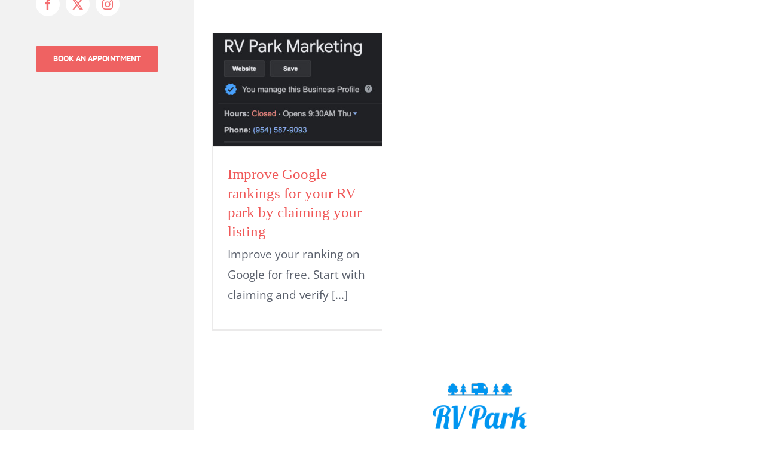

--- FILE ---
content_type: text/plain
request_url: https://www.google-analytics.com/j/collect?v=1&_v=j102&a=1106675397&t=pageview&_s=1&dl=https%3A%2F%2Frvpark.marketing%2Ftag%2Fclaim-google-listing%2F&ul=en-us%40posix&dt=claim%20Google%20listing%20Archives%20%7C%20RV%20Park%20Marketing&sr=1280x720&vp=1280x720&_u=IEBAAEABAAAAACAAI~&jid=1367425786&gjid=1577909660&cid=1177406005.1768728834&tid=UA-102397533-1&_gid=1696359621.1768728834&_r=1&_slc=1&z=297184645
body_size: -449
content:
2,cG-K01PFLXE11